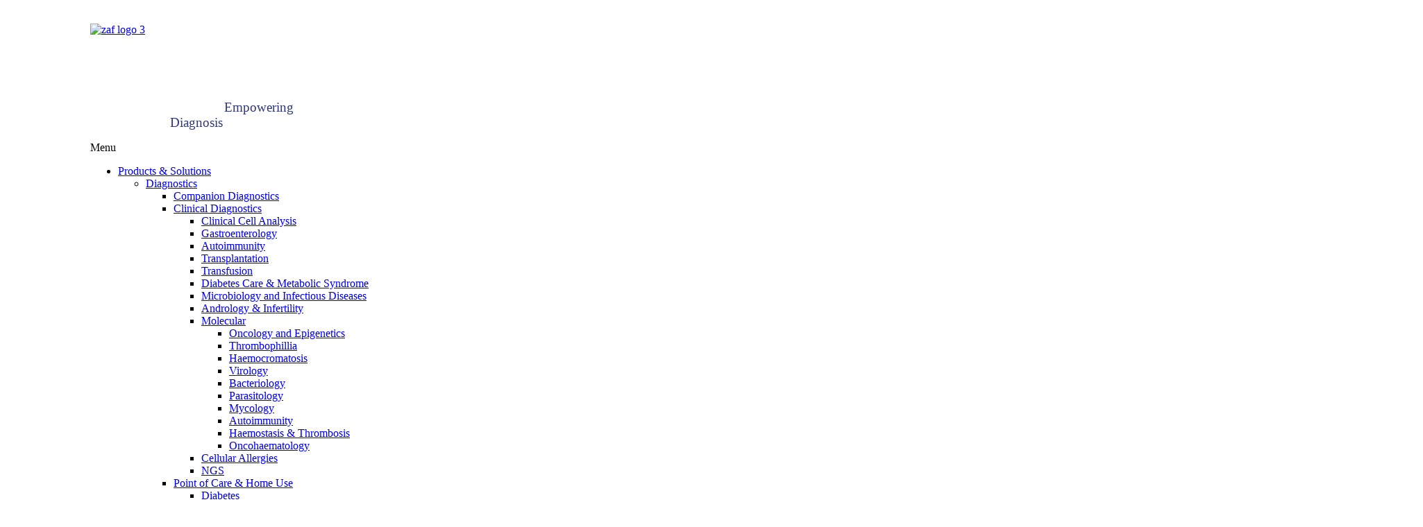

--- FILE ---
content_type: text/html; charset=utf-8
request_url: https://pzafiropoulos.gr/en/products/diagnostics/clinical-diagnostic/diabetes-care-metabolic-syndrome.html
body_size: 69817
content:
<!DOCTYPE html><!-- Avatar Framework 1.0.0 pro -->
<html prefix="og: http://ogp.me/ns#" lang="en-gb" dir="ltr" >
	<head>
		<base href="https://pzafiropoulos.gr/en/products/diagnostics/clinical-diagnostic/diabetes-care-metabolic-syndrome.html" />
	<meta http-equiv="content-type" content="text/html; charset=utf-8" />
	<meta name="author" content="dkritikos" />
	<meta name="generator" content="Joomla! - Open Source Content Management" />
	<title>Diabetes Care &amp; Metabolic Syndrome - P Zafiropoulos</title>
	<link href="https://pzafiropoulos.gr/images/sampledata/parks/animals/oop.jpg" rel="shortcut icon" type="image/vnd.microsoft.icon" />
	<link href="https://cdnjs.cloudflare.com/ajax/libs/simple-line-icons/2.4.1/css/simple-line-icons.min.css" rel="stylesheet" type="text/css" />
	<link href="/components/com_k2/css/k2.css?v=2.11.20230505" rel="stylesheet" type="text/css" />
	<link href="/plugins/content/pdf_embed/assets/css/style.css" rel="stylesheet" type="text/css" />
	<link href="/plugins/system/jce/css/content.css?aa754b1f19c7df490be4b958cf085e7c" rel="stylesheet" type="text/css" />
	<link href="/media/jui/css/bootstrap.min.css?dc06dd0fb5848599a08431b2c9cdf354" rel="stylesheet" type="text/css" />
	<link href="/media/jui/css/bootstrap-responsive.min.css?dc06dd0fb5848599a08431b2c9cdf354" rel="stylesheet" type="text/css" />
	<link href="/media/jui/css/bootstrap-extended.css?dc06dd0fb5848599a08431b2c9cdf354" rel="stylesheet" type="text/css" />
	<link href="https://pzafiropoulos.gr//media/com_acymailing/css/module_default.css?v=1529408851" rel="stylesheet" type="text/css" />
	<link href="https://pzafiropoulos.gr/modules/mod_bt_googlemaps/tmpl/css/style.css" rel="stylesheet" type="text/css" />
	<link href="/media/jui/css/chosen.css?dc06dd0fb5848599a08431b2c9cdf354" rel="stylesheet" type="text/css" />
	<link href="/media/com_finder/css/finder.css?dc06dd0fb5848599a08431b2c9cdf354" rel="stylesheet" type="text/css" />
	<link href="/modules/mod_st_content_showcase/exts/wall/layout.css" rel="stylesheet" type="text/css" />
	<link href="/modules/mod_st_content_showcase/exts/wall/styles/model.css" rel="stylesheet" type="text/css" />
	<link href="/modules/mod_st_content_showcase/exts/wall/styles/style-1.css" rel="stylesheet" type="text/css" />
	<script type="application/json" class="joomla-script-options new">{"csrf.token":"b16fcc0b4b3193c4784c99fd07262d5d","system.paths":{"root":"","base":""}}</script>
	<script src="/media/jui/js/jquery.min.js?dc06dd0fb5848599a08431b2c9cdf354" type="text/javascript"></script>
	<script src="/media/jui/js/jquery-noconflict.js?dc06dd0fb5848599a08431b2c9cdf354" type="text/javascript"></script>
	<script src="/media/jui/js/jquery-migrate.min.js?dc06dd0fb5848599a08431b2c9cdf354" type="text/javascript"></script>
	<script src="/media/k2/assets/js/k2.frontend.js?v=2.11.20230505&sitepath=/" type="text/javascript"></script>
	<script src="/media/system/js/caption.js?dc06dd0fb5848599a08431b2c9cdf354" type="text/javascript"></script>
	<script src="/media/jui/js/bootstrap.min.js?dc06dd0fb5848599a08431b2c9cdf354" type="text/javascript"></script>
	<script src="/media/system/js/mootools-core.js?dc06dd0fb5848599a08431b2c9cdf354" type="text/javascript"></script>
	<script src="/media/system/js/core.js?dc06dd0fb5848599a08431b2c9cdf354" type="text/javascript"></script>
	<script src="/media/system/js/mootools-more.js?dc06dd0fb5848599a08431b2c9cdf354" type="text/javascript"></script>
	<script src="https://pzafiropoulos.gr//media/com_acymailing/js/acymailing_module.js?v=5101" type="text/javascript" async="async"></script>
	<script src="//maps.google.com/maps/api/js?language=en-GB&key=AIzaSyDrpARPRsN8UGlj2xHSDkgkaFx-XoScyPw" type="text/javascript"></script>
	<script src="https://pzafiropoulos.gr/modules/mod_bt_googlemaps/tmpl/js/btbase64.min.js" type="text/javascript"></script>
	<script src="https://pzafiropoulos.gr/modules/mod_bt_googlemaps/tmpl/js/default.js" type="text/javascript"></script>
	<script src="/media/jui/js/chosen.jquery.min.js?dc06dd0fb5848599a08431b2c9cdf354" type="text/javascript"></script>
	<script src="/media/jui/js/jquery.autocomplete.min.js?dc06dd0fb5848599a08431b2c9cdf354" type="text/javascript"></script>
	<script src="/modules/mod_st_content_showcase/exts/wall/jquery.masonry.min.js" type="text/javascript"></script>
	<script type="text/javascript">
jQuery(window).on('load',  function() {
				new JCaption('img.caption');
			});	if(typeof acymailingModule == 'undefined'){
				var acymailingModule = Array();
			}
			
			acymailingModule['emailRegex'] = /^[a-z0-9!#$%&\'*+\/=?^_`{|}~-]+(?:\.[a-z0-9!#$%&\'*+\/=?^_`{|}~-]+)*\@([a-z0-9-]+\.)+[a-z0-9]{2,10}$/i;

			acymailingModule['NAMECAPTION'] = 'Name';
			acymailingModule['NAME_MISSING'] = 'Please enter your name';
			acymailingModule['EMAILCAPTION'] = 'Insert your email address';
			acymailingModule['VALID_EMAIL'] = 'Please enter a valid e-mail address';
			acymailingModule['ACCEPT_TERMS'] = 'Please check the Terms and Conditions';
			acymailingModule['CAPTCHA_MISSING'] = 'The captcha is invalid, please try again';
			acymailingModule['NO_LIST_SELECTED'] = 'Please select the lists you want to subscribe to';
		
	jQuery(function ($) {
		initChosen();
		$("body").on("subform-row-add", initChosen);

		function initChosen(event, container)
		{
			container = container || document;
			$(container).find(".advancedSelect").chosen({"disable_search_threshold":10,"search_contains":true,"allow_single_deselect":true,"placeholder_text_multiple":"Type or select some options","placeholder_text_single":"Select an option","no_results_text":"No results match"});
		}
	});
	jQuery(function($){ initTooltips(); $("body").on("subform-row-add", initTooltips); function initTooltips (event, container) { container = container || document;$(container).find(".hasTooltip").tooltip({"html": true,"container": "body"});} });
jQuery(document).ready(function() {
	var value, searchword = jQuery('#mod-finder-searchword280');

		// Get the current value.
		value = searchword.val();

		// If the current value equals the default value, clear it.
		searchword.on('focus', function ()
		{
			var el = jQuery(this);

			if (el.val() === 'Search ...')
			{
				el.val('');
			}
		});

		// If the current value is empty, set the previous value.
		searchword.on('blur', function ()
		{
			var el = jQuery(this);

			if (!el.val())
			{
				el.val(value);
			}
		});

		jQuery('#mod-finder-searchform280').on('submit', function (e)
		{
			e.stopPropagation();
			var advanced = jQuery('#mod-finder-advanced280');

			// Disable select boxes with no value selected.
			if (advanced.length)
			{
				advanced.find('select').each(function (index, el)
				{
					var el = jQuery(el);

					if (!el.val())
					{
						el.attr('disabled', 'disabled');
					}
				});
			}
		});
	var suggest = jQuery('#mod-finder-searchword280').autocomplete({
		serviceUrl: '/en/component/finder/?task=suggestions.suggest&amp;format=json&amp;tmpl=component',
		paramName: 'q',
		minChars: 1,
		maxHeight: 400,
		width: 300,
		zIndex: 9999,
		deferRequestBy: 500
	});});
	jQuery.noConflict();
	(function($){
		var wallParams = {"copyright":"0","moduleclass_sfx":"com_content","item_id":"","count":"20","extension":"wall","source":"article","title":"1","title_link":"1","introtext":"0","introtext_length":10000000000000000,"image":"0","image_link":"0","category":"0","auto_find_image":"0","article_catid":["24"],"article_featured":"0","article_ordering":"a.hits","k2_catid":["13"],"k2_itemsOrdering":"","k2_image_size":"S","folder_sync":"0","folder_category":["\/images\/product_solutions"],"folder_image":["\/images\/product_solutions\/Diagnostic.png","\/images\/product_solutions\/Reaserch-inovation2.png","\/images\/product_solutions\/Laboratory-esse.png","\/images\/product_solutions\/Science-Industry.png",""],"folder_ititle":["Diagnostics","Reaserch-Inovation","Laboratory Essentials","Science & Industry",""],"folder_ilink":[""],"folder_iintrotext":["","","","",""],"virtuemart_product_group":"featured","virtuemart_category":"","phocagallery_category":"","phocagallery_ordering":"3","joomgallery_category":"","joomgallery_ordering":"rand()","jgallery_catid":"","jgallery_ordering":"rand()","wall_grid_cols":"4","wall_grid_cols_320":"2","wall_grid_cols_480":"2","wall_grid_cols_767":"3","wall_item_width":"1","wall_category":"0","wall_style":"model.css","wall_modal":"0","accoridion_cols":"4","news_horizonal_cols":"6","news_horizonal_readmore":"","news_horizonal_pre_text":"","news_horizonal_image":"0","news_horizonal_date":"0","news_horizonal_modal":"0","flex_width":"100%","flex_animation":"slide","flex_direction":"horizontal","flex_animationLoop":"1","flex_smoothHeight":"0","flex_slideshow":"1","flex_slideshowSpeed":"7000","flex_animationSpeed":"600","flex_initDelay":"0","flex_pauseOnAction":"1","flex_pauseOnHover":"0","flex_useCSS":"1","flex_touch":"1","flex_controlNav":"1","flex_directionNav":"1","flex_preText":"Preview","flex_nextText":"Next","flex_keyboard":"1","flex_multipleKeyboard":"0","flex_mousewheel":"0","flex_pausePlay":"0","flex_pauseText":"","flex_playText":"","flex_itemWidth":"0","flex_minItems":"0","flex_maxItems":"0","flex_move":"0","flex_modal":"0","galleria_width":"100%","galleria_height":"450px","galleria_autoplay":"5000","galleria_easing":"galleria","galleria_fullscreenDoubleTap":"1","galleria_imageCrop":"false","galleria_imageMargin":"0","galleria_imagePan":"true","galleria_imagePanSmoothness":"8","galleria_imagePosition":"center","galleria_initialTransition":"slide","galleria_transition":"fade","galleria_trueFullscreen":"true","galleria_transitionSpeed":"400","galleria_pauseOnInteraction":"true","galleria_preload":"2","galleria_queue":"true","galleria_responsive":"true","galleria_show":"0","galleria_showCounter":"true","galleria_showInfo":"true","galleria_showImageNav":"true","galleria_swipe":"true","galleria_thumbnails":"true","galleria_thumbMargin":"0","galleria_thumbQuality":"true","slider_content_width":"100%","slider_content_height":"","slider_content_cols":4,"slider_content_readmore":"","slider_content_image":"0","slider_content_date":"0","layer_slider_width":"100%","layer_slider_height":"300px","layer_slider_cols":"1","layer_slider_effects":"breaking_news","layer_slider_layout":"_slide.php","layer_slider_html":"true","layer_slider_autoPlay":"true","layer_slider_autoPlayDelay":"3000","layer_slider_nav":"true","layer_slider_pagination":"true","module_tag":"div","bootstrap_size":"0","header_tag":"h3","header_class":"","style":"0"};
		setCols = function (contain, containerWidth, cols) 
		{
			var widthWindow = $(window).width();
			
			if (widthWindow <= 320) {
				cols = wallParams.wall_grid_cols_320;
			} else if (widthWindow <= 480) {
				cols = wallParams.wall_grid_cols_480;
			} else if (widthWindow <= 767) {
				cols = wallParams.wall_grid_cols_767;
			}
			
			if (widthWindow <= 320) {
				itemWidth = containerWidth/wallParams.wall_grid_cols_320;
			} else if (widthWindow <= 480) {
				itemWidth = containerWidth/wallParams.wall_grid_cols_480;
			} else if (widthWindow <= 767){
				itemWidth = containerWidth/wallParams.wall_grid_cols_767;
			} else {
				itemWidth = containerWidth/cols;
			}
			
			$(contain + ' .item').each(function(el)
			{
				if (wallParams.wall_item_width == 'random') 
				{
					//random Item Cosl 1->12
					wallParams.wall_item_width = Math.floor(Math.random() * (12 - 1 + 1)) + 1;
					// Item Cols can not bigger grid cols
					(wallParams.wall_item_width > cols) ? wallParams.wall_item_width = cols : '';
					$(this).css('width', itemWidth * wallParams.wall_item_width);
				} 
				else 
				{
					$(this).css('width', itemWidth * wallParams.wall_item_width);
				}	
			});
			return cols;	
		}
		
		$(document).ready(function(){
			var wrapper = $('#69810b8183f94');
			var contain = wrapper.find('.layout-wall');
			contain.imagesLoaded(function(){
				contain.masonry({
		        	itemSelector : '.item',
		        	isAnimated: true,
		        	isResizable: true,
					columnWidth: function( containerWidth ) {
						cols = setCols('#69810b8183f94', containerWidth, wallParams.wall_grid_cols);
						return containerWidth /cols;
	  				}
		        });	
				
				$(window).resize(function(){
					contain.masonry('reload');
					setTimeout(function(){
						contain.css({'overflow' : 'visible'});	
					}, 1000);
				});	
			});
			
			// category
			wrapper.find('.category-wall span.all').addClass('current');
			wrapper.find('.category-wall span').each(function()
			{
				$(this).click(function()
				{	
					var className = $(this).attr('class');
					if (className == 'all') {
						className = 'item';
					}
					
					contain.find(' > div:not([class*="' + className + '"])').removeClass('displayBlock').addClass('displayNone');
					contain.find(' > div[class*="' + className + '"]').removeClass('displayNone').addClass('displayBlock');
				
					contain.masonry({
			        	itemSelector : '.' + className,
			        	isAnimated: true,
			        	isResizable: true,
						columnWidth: function( containerWidth ) {
							cols = setCols('#69810b8183f94', containerWidth, wallParams.wall_grid_cols);
							return containerWidth /cols;
		  				}
			        });

					contain.masonry('reload');
					setTimeout(function(){
						contain.css({'overflow' : 'visible'});	
					}, 1000);
					wrapper.find('.category-wall span').removeClass('current');
					$(this).addClass('current');
				});
			});
		});	
	})(jQuery);

	jQuery.noConflict();
	(function($){
		var wallParams = {"copyright":"0","moduleclass_sfx":"st-birdsign-template","item_id":"","count":"1","extension":"wall","source":"folder","title":"0","title_link":"1","introtext":"0","introtext_length":100,"image":"1","image_link":"1","category":"0","auto_find_image":"0","article_catid":["21"],"article_featured":"0","article_ordering":"a.ordering","k2_itemsOrdering":"","k2_image_size":"M","folder_sync":"0","folder_category":["\/images\/POP_UP"],"folder_image":["\/images\/POP_UP\/POP_UP_COVID_2.png",""],"folder_ititle":["",""],"folder_ilink":["http:\/\/pzafiropoulos.gr\/en\/?option=com_content&view=article&id=291&Itemid=641",""],"folder_iintrotext":["",""],"virtuemart_product_group":"featured","virtuemart_category":"","phocagallery_category":"","phocagallery_ordering":"1","joomgallery_category":"","joomgallery_ordering":"rand()","jgallery_catid":"","jgallery_ordering":"rand()","wall_grid_cols":"1","wall_grid_cols_320":"1","wall_grid_cols_480":"1","wall_grid_cols_767":"1","wall_item_width":"1","wall_category":"0","wall_style":"style-1.css","wall_modal":"0","accoridion_cols":"3","news_horizonal_cols":"3","news_horizonal_readmore":"","news_horizonal_pre_text":"","news_horizonal_image":"1","news_horizonal_date":"1","news_horizonal_modal":"0","flex_width":"100%","flex_animation":"slide","flex_direction":"horizontal","flex_animationLoop":"1","flex_smoothHeight":"0","flex_slideshow":"1","flex_slideshowSpeed":"7000","flex_animationSpeed":"600","flex_initDelay":"0","flex_pauseOnAction":"1","flex_pauseOnHover":"0","flex_useCSS":"1","flex_touch":"1","flex_controlNav":"1","flex_directionNav":"1","flex_preText":"Preview","flex_nextText":"Next","flex_keyboard":"1","flex_multipleKeyboard":"0","flex_mousewheel":"0","flex_pausePlay":"0","flex_pauseText":"","flex_playText":"","flex_itemWidth":"0","flex_minItems":"0","flex_maxItems":"0","flex_move":"0","flex_modal":"0","galleria_width":"100%","galleria_height":"450px","galleria_autoplay":"5000","galleria_easing":"galleria","galleria_fullscreenDoubleTap":"1","galleria_imageCrop":"true","galleria_imageMargin":"0","galleria_imagePan":"true","galleria_imagePanSmoothness":"8","galleria_imagePosition":"center","galleria_initialTransition":"slide","galleria_transition":"fade","galleria_trueFullscreen":"true","galleria_transitionSpeed":"400","galleria_pauseOnInteraction":"true","galleria_preload":"2","galleria_queue":"true","galleria_responsive":"true","galleria_show":"0","galleria_showCounter":"true","galleria_showInfo":"true","galleria_showImageNav":"false","galleria_swipe":"true","galleria_thumbnails":"true","galleria_thumbMargin":"0","galleria_thumbQuality":"true","slider_content_width":"100%","slider_content_height":"","slider_content_cols":6,"slider_content_readmore":"","slider_content_image":"1","slider_content_date":"1","layer_slider_width":"120%","layer_slider_height":"100px","layer_slider_cols":"1","layer_slider_effects":"door","layer_slider_layout":"_slide.php","layer_slider_html":"true","layer_slider_autoPlay":"true","layer_slider_autoPlayDelay":"3000","layer_slider_nav":"false","layer_slider_pagination":"false","module_tag":"div","bootstrap_size":"0","header_tag":"h3","header_class":"","style":"0"};
		setCols = function (contain, containerWidth, cols) 
		{
			var widthWindow = $(window).width();
			
			if (widthWindow <= 320) {
				cols = wallParams.wall_grid_cols_320;
			} else if (widthWindow <= 480) {
				cols = wallParams.wall_grid_cols_480;
			} else if (widthWindow <= 767) {
				cols = wallParams.wall_grid_cols_767;
			}
			
			if (widthWindow <= 320) {
				itemWidth = containerWidth/wallParams.wall_grid_cols_320;
			} else if (widthWindow <= 480) {
				itemWidth = containerWidth/wallParams.wall_grid_cols_480;
			} else if (widthWindow <= 767){
				itemWidth = containerWidth/wallParams.wall_grid_cols_767;
			} else {
				itemWidth = containerWidth/cols;
			}
			
			$(contain + ' .item').each(function(el)
			{
				if (wallParams.wall_item_width == 'random') 
				{
					//random Item Cosl 1->12
					wallParams.wall_item_width = Math.floor(Math.random() * (12 - 1 + 1)) + 1;
					// Item Cols can not bigger grid cols
					(wallParams.wall_item_width > cols) ? wallParams.wall_item_width = cols : '';
					$(this).css('width', itemWidth * wallParams.wall_item_width);
				} 
				else 
				{
					$(this).css('width', itemWidth * wallParams.wall_item_width);
				}	
			});
			return cols;	
		}
		
		$(document).ready(function(){
			var wrapper = $('#69810b8184225');
			var contain = wrapper.find('.layout-wall');
			contain.imagesLoaded(function(){
				contain.masonry({
		        	itemSelector : '.item',
		        	isAnimated: true,
		        	isResizable: true,
					columnWidth: function( containerWidth ) {
						cols = setCols('#69810b8184225', containerWidth, wallParams.wall_grid_cols);
						return containerWidth /cols;
	  				}
		        });	
				
				$(window).resize(function(){
					contain.masonry('reload');
					setTimeout(function(){
						contain.css({'overflow' : 'visible'});	
					}, 1000);
				});	
			});
			
			// category
			wrapper.find('.category-wall span.all').addClass('current');
			wrapper.find('.category-wall span').each(function()
			{
				$(this).click(function()
				{	
					var className = $(this).attr('class');
					if (className == 'all') {
						className = 'item';
					}
					
					contain.find(' > div:not([class*="' + className + '"])').removeClass('displayBlock').addClass('displayNone');
					contain.find(' > div[class*="' + className + '"]').removeClass('displayNone').addClass('displayBlock');
				
					contain.masonry({
			        	itemSelector : '.' + className,
			        	isAnimated: true,
			        	isResizable: true,
						columnWidth: function( containerWidth ) {
							cols = setCols('#69810b8184225', containerWidth, wallParams.wall_grid_cols);
							return containerWidth /cols;
		  				}
			        });

					contain.masonry('reload');
					setTimeout(function(){
						contain.css({'overflow' : 'visible'});	
					}, 1000);
					wrapper.find('.category-wall span').removeClass('current');
					$(this).addClass('current');
				});
			});
		});	
	})(jQuery);

	</script>
<link rel="stylesheet" href="/templates/system/css/system.css" type="text/css"/>
<link rel="stylesheet" href="/templates/system/css/general.css" type="text/css"/>
<link rel="stylesheet" href="/templates/system/css/editor.css" type="text/css"/>
<link rel="stylesheet" href="/templates/st_birdsign/core/assets/css/layout.css" type="text/css"/>
<link rel="stylesheet" href="/templates/st_birdsign/core/assets/css/core_joomla.css" type="text/css"/>
<link rel="stylesheet" href="/templates/st_birdsign/core/assets/css/responsive.css" type="text/css"/>
<link rel="stylesheet" href="/templates/st_birdsign/css/template.css" type="text/css"/>
<link rel="stylesheet" href="/templates/st_birdsign/css/typography.css" type="text/css"/>
<link rel="stylesheet" href="/templates/st_birdsign/showcases/white-orange/css/style.css" type="text/css"/>
<script src="/templates/st_birdsign/js/avatar-template.js" type="text/javascript"></script>
<meta name="viewport" content="width=device-width, user-scalable=no, initial-scale=1.0, minimum-scale=1.0, maximum-scale=1.0">

			<script stype="text/javascript">
			jQuery.noConflict();
			(function($){
				$(document).ready(function() {
					var goToTop = $('#avatar-go-to-top');
					goToTop.hide();
					
					// fade in #back-top
					$(function () {
						$(window).scroll(function () {
							if ($(this).scrollTop() > 100) {
								goToTop.fadeIn();
							} else {
								goToTop.fadeOut();
							}
						});
				
						// scroll body to 0px on click
						goToTop.click(function () {
							$('body,html').animate({
								scrollTop: 0
							}, 800);
							return false;
						});
					});
				});
			})(jQuery)
			</script>
		
	 		<script type="text/javascript">
				jQuery.noConflict();
				(function($){
					$(document).ready(function()
					{
						avatarTemplate.url.base = "https://pzafiropoulos.gr/";
						avatarTemplate.template.name = "st_birdsign";
						avatarTemplate.template.params = {"google_analytics":"UA-57702416-2","copyright":"0","template_panel_setting":"0","active_responsive":"1","load_jquery":"1","template_showcase":"white-orange","template_background":"pattern2.png","doctype":"1","st_favicon":"images\/sampledata\/parks\/animals\/oop.jpg","show_main_body":"1","hide_menu_items":["159","101"],"show_message":"1","404_article":"","404_itemid":0,"template_width":"1020px","avatar_header_block":"block-default-width","avatar_header_inside_block":"block-max-width-100","avatar_tool_block":"block-default-width","avatar_body_top_block":"block-default-width","avatar_body_middle_block":"block-default-width","avatar_body_bottom_block":"block-default-width","avatar_footer_inside_block":"block-default-width","avatar_footer_block":"block-default-width","avatar_full_1_block":"block-default-width","avatar_full_2_block":"block-default-width","avatar_full_3_block":"block-default-width","avatar_full_4_block":"block-default-width","avatar_full_5_block":"block-default-width","avatar_full_6_block":"block-default-width","top_left":30,"top_right":5,"promo_top_left":40,"promo_top_right":33.3299999999999982946974341757595539093017578125,"promo_bottom_left":33.3299999999999982946974341757595539093017578125,"promo_bottom_right":33.3299999999999982946974341757595539093017578125,"left":30,"right":30,"inner_left":23,"inner_right":23,"footer_left":33.3299999999999982946974341757595539093017578125,"footer_right":33.3299999999999982946974341757595539093017578125,"go_to_top":"1","css3_effect":"1","css3_effect_scroll":".avatar-css3-effect-scroll; \r\n.st-slider-content;\r\n.block-content-style-1;\r\n.block-content-style-2"};
						avatarTemplate.image.initEffects();
						avatarTemplate.layout.init();
						avatarTemplate.settingPanel.init();
						avatarTemplate.menu.init();
						avatarTemplate.css3effect.init();
					});
				})(jQuery)
			</script>
	 	<style type="text/css">
body { background-image: pattern2.png;}
</style>		<style type="text/css">
			.avatar-wrapper{
				width: 1020px;
				margin: auto;
			}
			
			#avatar-pos-top-left {
				width: 30%;
			}
			#avatar-pos-top-middle {
				width: 65%;
			}
			#avatar-pos-top-right {
				width: 5%;
			}
			
			#avatar-pos-footer-left {
				width: 33.33%;
			}
			#avatar-pos-footer-middle {
				width: 33.34%;
			}
			#avatar-pos-footer-right {
				width: 33.33%;
			}
			
			#avatar-pos-promo-top-left {
				width: 40%;
			}
			#avatar-pos-promo-top-middle {
				width: 100%;
			}
			#avatar-pos-promo-top-right {
				width: 33.33%;
			}
			
			#avatar-pos-promo-bottom-left {
				width: 33.33%;
			}
			#avatar-pos-promo-bottom-middle {
				width: 100%;
			}
			#avatar-pos-promo-bottom-right {
				width: 33.33%;
			}
			
			#avatar-left {
				width: 30%;
			}
			#avatar-right {
				width: 30%;
			}
			#avatar-content {
				width: 100% ;
			}
			#avatar-pos-inner-left {
				width: 23%;
			}
			#avatar-pos-inner-right {
				width: 23%;
			}
			
			#avatar-main-content{
				width: 100%;
			}
					</style>
		
		<script type="text/javascript">
				  var _gaq = _gaq || [];
				  _gaq.push(["_setAccount", "UA-57702416-2"]);
				  _gaq.push(["_trackPageview"]);

				  (function() {
					var ga = document.createElement("script"); ga.type = "text/javascript"; ga.async = true;
					ga.src = ("https:" == document.location.protocol ? "https://ssl" : "http://www") + ".google-analytics.com/ga.js";
					var s = document.getElementsByTagName("script")[0]; s.parentNode.insertBefore(ga, s);
				  })();

				</script>	</head>
	<body id="avatar-template" class="avatar-responsive css3-effect  ">
		<a name="top" id="top"></a>
		<div class="clearfix">
							<a id="avatar-go-to-top" href="#top">
					<span></span>
				</a>
									
						
						
						
						
															
						
							<div id="avatar-header-inside-block">
					<div class="avatar-wrapper block-max-width-100">
											<div id="avatar-pos-top-left">
									<div class="avatar-module ">
					<div>
				

<div class="custom"  >
	<p>&nbsp;&nbsp; &nbsp; &nbsp;&nbsp;<a href="/en/"><img src="/images/zaf-logo-3.jpg" alt="zaf logo 3" width="503" height="94" style="display: block; margin-left: auto; margin-right: auto;" /></a></p>
<p style="text-align: center;"><span style="font-size: 14pt; color: #313772;">&nbsp;&nbsp;&nbsp;&nbsp;&nbsp;&nbsp;&nbsp;&nbsp;&nbsp;&nbsp;&nbsp;&nbsp;&nbsp;&nbsp;&nbsp;&nbsp;&nbsp;&nbsp;&nbsp;&nbsp;&nbsp;&nbsp;&nbsp;&nbsp;&nbsp;&nbsp;&nbsp;&nbsp;&nbsp;&nbsp;&nbsp;&nbsp;&nbsp;&nbsp;&nbsp; Empowering Diagnosis</span></p></div>
			</div>
		</div>
	
						</div>
										
											<div id="avatar-pos-top-middle">
									<div class="avatar-module _menu">
					<div>
				<div class="avatar-nav-responsive clearfix">
<span class="toggle">Menu</span>
<ul class="menu clearfix avatar-main-menu">
<li class="item-235 active deeper parent"><span class="pull"></span><a href="/en/products.html" >Products &amp; Solutions</a><ul><li class="item-240 active deeper parent"><span class="pull"></span><a href="/en/products/diagnostics.html" >Diagnostics</a><ul><li class="item-290"><a href="/en/products/diagnostics/companion-diagnostic.html" >Companion Diagnostics</a></li><li class="item-294 active deeper parent"><span class="pull"></span><a href="/en/products/diagnostics/clinical-diagnostic.html" >Clinical Diagnostics</a><ul><li class="item-358"><a href="/en/products/diagnostics/clinical-diagnostic/clinical-cell-analysis.html" >Clinical Cell Analysis</a></li><li class="item-297"><a href="/en/products/diagnostics/clinical-diagnostic/gastroenterology.html" >Gastroenterology</a></li><li class="item-318"><a href="/en/products/diagnostics/clinical-diagnostic/immunology.html" >Autoimmunity</a></li><li class="item-379"><a href="/en/products/diagnostics/clinical-diagnostic/transplantation.html" >Transplantation</a></li><li class="item-380"><a href="/en/products/diagnostics/clinical-diagnostic/transfusion.html" >Transfusion</a></li><li class="item-295 current active"><a href="/en/products/diagnostics/clinical-diagnostic/diabetes-care-metabolic-syndrome.html" >Diabetes Care &amp; Metabolic Syndrome</a></li><li class="item-334"><a href="/en/products/diagnostics/clinical-diagnostic/microbiology.html" >Microbiology and Infectious Diseases</a></li><li class="item-378"><a href="/en/products/diagnostics/clinical-diagnostic/infertility.html" >Andrology &amp; Infertility</a></li><li class="item-392 deeper parent"><span class="pull"></span><a href="/en/products/diagnostics/clinical-diagnostic/molecular.html" >Molecular</a><ul><li class="item-296"><a href="/en/products/diagnostics/clinical-diagnostic/molecular/oncology.html" >Oncology and Epigenetics </a></li><li class="item-422"><a href="/en/products/diagnostics/clinical-diagnostic/molecular/thrombophillia.html" >Thrombophillia</a></li><li class="item-423"><a href="/en/products/diagnostics/clinical-diagnostic/molecular/haemocromatosis.html" >Haemocromatosis</a></li><li class="item-424"><a href="/en/products/diagnostics/clinical-diagnostic/molecular/virology.html" >Virology</a></li><li class="item-425"><a href="/en/products/diagnostics/clinical-diagnostic/molecular/bacteriology.html" >Bacteriology</a></li><li class="item-426"><a href="/en/products/diagnostics/clinical-diagnostic/molecular/parasitology.html" >Parasitology</a></li><li class="item-427"><a href="/en/products/diagnostics/clinical-diagnostic/molecular/mycology.html" >Mycology</a></li><li class="item-428"><a href="/en/products/diagnostics/clinical-diagnostic/molecular/autoimmunity.html" >Autoimmunity</a></li><li class="item-430"><a href="/en/products/diagnostics/clinical-diagnostic/molecular/haemostasis-thrombosis.html" >Haemostasis &amp; Thrombosis</a></li><li class="item-429"><a href="/en/products/diagnostics/clinical-diagnostic/molecular/oncohaematology.html" >Oncohaematology</a></li></ul></li><li class="item-492"><a href="/en/products/diagnostics/clinical-diagnostic/cellular-allergies.html" >Cellular Allergies</a></li><li class="item-634"><a href="/en/products/diagnostics/clinical-diagnostic/ngenebio.html" >NGS</a></li></ul></li><li class="item-298 deeper parent"><span class="pull"></span><a href="/en/products/diagnostics/point-of-care-home-safety.html" >Point of Care &amp; Home Use</a><ul><li class="item-461"><a href="/en/products/diagnostics/point-of-care-home-safety/diabetes.html" >Diabetes</a></li><li class="item-462"><a href="/en/products/diagnostics/point-of-care-home-safety/inflammation.html" >inflammation</a></li></ul></li><li class="item-299 deeper parent"><span class="pull"></span><a href="/en/products/diagnostics/system-solution.html" >System Solutions</a><ul><li class="item-302"><a href="/en/products/diagnostics/system-solution/flow-cytometry.html" >Flow Cytometry</a></li><li class="item-301 deeper parent"><span class="pull"></span><a href="/en/products/diagnostics/system-solution/molecular-analysis.html" >Molecular Analysis</a><ul><li class="item-349 deeper parent"><span class="pull"></span><a href="/en/products/diagnostics/system-solution/molecular-analysis/master-diagnostica.html" >MASTER DIAGNOSTICA</a><ul><li class="item-350"><a href="/en/products/diagnostics/system-solution/molecular-analysis/master-diagnostica/hybrispot-24™.html" >HYBRISPOT 24™</a></li><li class="item-351"><a href="/en/products/diagnostics/system-solution/molecular-analysis/master-diagnostica/hybrispot-12™.html" >HYBRISPOT 12™</a></li></ul></li><li class="item-353"><a href="/en/products/diagnostics/system-solution/molecular-analysis/human-gmbh.html" >HUMAN GMBH</a></li><li class="item-458"><a href="/en/products/diagnostics/system-solution/molecular-analysis/lamp.html" >LAMP</a></li><li class="item-352"><a href="/en/products/diagnostics/system-solution/molecular-analysis/mr-spot™.html" >MR SPOT™</a></li></ul></li><li class="item-300"><a href="/en/products/diagnostics/system-solution/clinical-chemistry.html" >Clinical Chemistry</a></li><li class="item-354"><a href="/en/products/diagnostics/system-solution/elisa.html" >ELISA</a></li><li class="item-355"><a href="/en/products/diagnostics/system-solution/hplc.html" >HPLC</a></li><li class="item-442"><a href="/en/products/diagnostics/system-solution/immunohistochemistry.html" >Digital Pathology</a></li></ul></li></ul></li><li class="item-308 deeper parent"><span class="pull"></span><a href="/en/products/laboratory-essentials.html" >Laboratory Essentials</a><ul><li class="item-309 deeper parent"><span class="pull"></span><a href="/en/products/laboratory-essentials/blood-collection-devices/terumo-medical-products-2.html" >Blood Collection Devices</a><ul><li class="item-432"><a href="/en/products/laboratory-essentials/blood-collection-devices/terumo-medical-products-2.html" >TERUMO MEDICAL PRODUCTS.</a></li></ul></li><li class="item-243"><a href="/en/products/laboratory-essentials/liquid-handling.html" >Liquid Handling</a></li><li class="item-310"><a href="/en/products/laboratory-essentials/safety-systems.html" >Safety Systems</a></li><li class="item-311"><a href="/en/products/laboratory-essentials/benchtop-instruments.html" >Benchtop Instruments</a></li><li class="item-404 deeper parent"><span class="pull"></span><a href="/en/products/laboratory-essentials/real-time-pcr.html" >PCR Instruments</a><ul><li class="item-405"><a href="/en/products/laboratory-essentials/real-time-pcr/linegene-9600.html" >LineGene 9600</a></li><li class="item-406"><a href="/en/products/laboratory-essentials/real-time-pcr/linegene-9600-plus.html" >LineGene 9600 plus</a></li><li class="item-407"><a href="/en/products/laboratory-essentials/real-time-pcr/linegene-k.html" >LineGene K</a></li><li class="item-408"><a href="/en/products/laboratory-essentials/real-time-pcr/linegene-k-plus.html" >LineGene K plus</a></li><li class="item-409"><a href="/en/products/laboratory-essentials/real-time-pcr/gene-touch-pius.html" >Gene Touch PIus</a></li><li class="item-410"><a href="/en/products/laboratory-essentials/real-time-pcr/gene-touch.html" >Gene Touch</a></li><li class="item-411"><a href="/en/products/laboratory-essentials/real-time-pcr/genemax.html" >GeneMax</a></li><li class="item-412"><a href="/en/products/laboratory-essentials/real-time-pcr/geneq.html" >GeneQ.</a></li><li class="item-413"><a href="/en/products/laboratory-essentials/real-time-pcr/life-eco.html" >Life ECO</a></li><li class="item-414"><a href="/en/products/laboratory-essentials/real-time-pcr/life-touch.html" >Life Touch</a></li><li class="item-415"><a href="/en/products/laboratory-essentials/real-time-pcr/lifepro.html" >LifePro</a></li><li class="item-416"><a href="/en/products/laboratory-essentials/real-time-pcr/new-xp.html" >New xp</a></li></ul></li></ul></li><li class="item-312 deeper parent"><span class="pull"></span><a href="/en/products/science-industry.html" >Science &amp; Industry</a><ul><li class="item-359"><a href="/en/products/science-industry/enzo-bioprocess.html" >Small Molecule Chemistry &amp; Compound Libraries</a></li><li class="item-399"><a href="/en/products/science-industry/drug-delivery.html" >Drug Delivery</a></li><li class="item-385 deeper parent"><span class="pull"></span><a href="/en/products/science-industry/drug-development.html" >Drug Development</a><ul><li class="item-386"><a href="/en/products/science-industry/drug-development/tecomedical-group.html" >TECOmedical Group</a></li></ul></li><li class="item-401"><a href="/en/products/science-industry/fermantation.html" >Fermentation</a></li><li class="item-360"><a href="/en/products/science-industry/mass-flow-controller.html" >Mass Flow Control and Measurament</a></li><li class="item-356 deeper parent"><span class="pull"></span><a href="/en/products/science-industry/metalography-petrography.html" >Metallography &amp; Petrography</a><ul><li class="item-548"><a href="/en/products/science-industry/metalography-petrography/buehler-instrument.html" >Buehler instrument</a></li></ul></li><li class="item-361"><a href="/en/products/science-industry/special-cutting-devices.html" >Special Cutting Devices</a></li><li class="item-464"><a href="/en/products/science-industry/click-chemistry.html" >CLICK Chemistry</a></li><li class="item-465"><a href="/en/products/science-industry/lexsy-expression.html" >LEXSY Expression</a></li><li class="item-466"><a href="/en/products/science-industry/crystallography-cryo-em.html" >Crystallography &amp; Cryo-EM</a></li><li class="item-467"><a href="/en/products/science-industry/screen-well®-cancer-library.html" >SCREEN-WELL® Cancer Library</a></li><li class="item-468"><a href="/en/products/science-industry/vaccine-therapeutics.html" >Vaccine Therapeutics</a></li><li class="item-469"><a href="/en/products/science-industry/biomarker-detection-immunoassay-development.html" >Biomarker Detection &amp; Immunoassay Development</a></li><li class="item-470"><a href="/en/products/science-industry/array-cgh.html" >Array CGH</a></li><li class="item-472"><a href="/en/products/science-industry/sushi.html" >SUSHI</a></li><li class="item-473"><a href="/en/products/science-industry/phenotyping-screenin.html" >Phenotypic Screening</a></li><li class="item-474"><a href="/en/products/science-industry/legendplex™.html" >LEGENDplex™</a></li><li class="item-480"><a href="/en/products/science-industry/biosafety.html" >Biosafety</a></li><li class="item-481"><a href="/en/products/science-industry/ecotoxicology.html" >Ecotoxicology</a></li><li class="item-482"><a href="/en/products/science-industry/chronobiology.html" >Chronobiology</a></li><li class="item-483"><a href="/en/products/science-industry/cell-separation.html" >Cell Separation</a></li></ul></li><li class="item-475 deeper parent"><span class="pull"></span><a href="/en/products/data-analysis-management.html" >Data Analysis &amp; Management</a><ul><li class="item-478"><a href="/en/products/data-analysis-management/vitropath.html" >Vitropath</a></li><li class="item-494"><a href="/en/products/data-analysis-management/infinicyt.html" >Infinicyt</a></li></ul></li></ul></li><li class="item-315 deeper parent"><span class="pull"></span><a href="/en/patient-care.html" >Patient Care</a><ul><li class="item-317 deeper parent"><span class="pull"></span><a href="/en/patient-care/infusion-pump-terumo.html" >TERUMO MEDICAL PRODUCTS</a><ul><li class="item-336"><a href="/en/patient-care/infusion-pump-terumo/advanced-infusion-systems.html" >Advanced Infusion Systems</a></li><li class="item-337"><a href="/en/patient-care/infusion-pump-terumo/i-v-access.html" >I.V. Access</a></li><li class="item-338"><a href="/en/patient-care/infusion-pump-terumo/injection.html" >Injection</a></li></ul></li><li class="item-393"><a href="/en/patient-care/ibdoc®.html" >BÜHLMANN LABORATORIES IBDoc®</a></li><li class="item-576"><a href="/en/patient-care/prevo-check.html" >ABVIRIS Prevo-Check®</a></li><li class="item-593"><a href="/en/patient-care/imupro-right-food-better-health.html" >ImuPro | Right Food Better Health</a></li></ul></li><li class="item-241 deeper parent"><span class="pull"></span><a href="/en/research-inovation.html" >Research &amp; Innovation</a><ul><li class="item-725"><a href="/en/research-inovation/cytonet.html" >CYTONET</a></li><li class="item-732"><a href="/en/research-inovation/3dglucomofsens.html" >3DGLUCOMOFSENS</a></li><li class="item-733"><a href="/en/research-inovation/mdstarget.html" >MDS-Target</a></li><li class="item-735"><a href="/en/research-inovation/junblood.html" >JUNBlood</a></li><li class="item-736"><a href="/en/research-inovation/3dglucomofsens-5.html" >INTRAOPERATIVE FLOWCYTOMETRY</a></li><li class="item-748"><a href="http://www.bridgingproject.eu/" target="_blank" rel="noopener noreferrer">BRIDGING</a></li></ul></li><li class="item-239 deeper parent"><span class="pull"></span><a href="/en/communication.html" >About Us</a><ul><li class="item-313 deeper parent"><span class="pull"></span><a href="/en/communication/quality-assurance.html" >Quality Statement</a><ul><li class="item-118"><a href="/en/communication/quality-assurance/contact.html" >Contact us</a></li><li class="item-159"><a href="/en/" >Home</a></li></ul></li><li class="item-314"><a href="/en/communication/communication-options.html" >Communication Options</a></li><li class="item-477"><a href="/en/communication/career-options.html" >Career Opportunities</a></li><li class="item-433"><a href="/en/communication/tags-faqs.html" >TAGS &amp; FAQS</a></li><li class="item-594"><a href="/en/communication/recent-upcoming-events.html" >Recent &amp; Upcoming Events</a></li><li class="item-595 deeper parent"><span class="pull"></span><a href="/en/communication/science-knowledge-center.html" >Science &amp; Knowledge Center</a><ul><li class="item-596"><a href="/en/communication/science-knowledge-center/webinars.html" >Webinars</a></li></ul></li></ul></li></ul></div>
			</div>
		</div>
	
						</div>
										
										<div class="clearbreak"></div>
					</div>
				</div>
						
							<div id="avatar-tool-block">
					<div class="avatar-wrapper block-default-width">
								<div class="avatar-module st-birdsign-template">
					<div>
				<div class="st-content-showcase-wall style-1"  id="69810b8184225">
	<div class="layout-wall">
	
			<div class="item popaup">
			<div class="inner">
														<a   href="https://pzafiropoulos.gr//images/POP_UP/POP_UP_COVID_2.png" title="">
										<div class="media">
						<a href="http://pzafiropoulos.gr/en/?option=com_content&view=article&id=291&Itemid=641">
						<img src="https://pzafiropoulos.gr//images/POP_UP/POP_UP_COVID_2.png"  alt=""/>
						</a>
					</div>
										</a>
						
								
				<div class="info image">
					
										
											<div class="category">
													</div>
										
						
				</div>
			</div>
		</div>
		</div>
</div>
<!--
<div class="copyright" style="margin: 5px; clear:both; text-align: center;">
	Beautiful-Templates.com
	<a href="http://www.beautiful-templates.com">Joomla Extensions</a>
	-
	<a href="http://www.beautiful-templates.com">Joomla Templates</a>
</div>
-->
			</div>
		</div>
	
					</div>
				</div>
													<div id="avatar-body-top-block">
					<div class="avatar-wrapper block-default-width">
										
											<div id="avatar-pos-content-top">
									<div class="avatar-module ">
					<div>
				
<div class="breadcrumbs">
	<a href="/en/" class="pathway">Home</a> <img src="/media/system/images/arrow.png" alt="" /> <a href="/en/products.html" class="pathway">Products &amp; Solutions</a> <img src="/media/system/images/arrow.png" alt="" /> <a href="/en/products/diagnostics.html" class="pathway">Diagnostics</a> <img src="/media/system/images/arrow.png" alt="" /> <a href="/en/products/diagnostics/clinical-diagnostic.html" class="pathway">Clinical Diagnostics</a> <img src="/media/system/images/arrow.png" alt="" /> <span>Diabetes Care &amp; Metabolic Syndrome</span></div>
			</div>
		</div>
	
						</div>
										
										
										</div>
				</div>
					
							<div id="avatar-full-2-block">
					<div class="avatar-wrapper block-default-width">
								<div class="avatar-module ">
					<div>
				

<div class="custom"  >
	<div class="block-content-style-1">
<h2>&nbsp;</h2>
<h1 class="csc-firstHeader">Diabetes &amp; Obesity</h1>
<div class="description">
<div style="left: 70.8662px; top: 212.477px; font-size: 15px; font-family: sans-serif;">Metabolic syndrome is a combination of risk factors — abdominal obesity, hypertension, high blood sugar levels, insulinresistance (IR), abnormal cholesterol levels, hyperlipidemia and inflammatory states — that increase the risk of heartdisease, stroke, diabetes type 2, fatty liver disease and PCOS (in young women). Having any of these conditions increase the risk of serious disease. If more than one of these conditions occur in combination, the risk is even greater.</div>
<br />
<p style="margin-right: 15pt; line-height: normal; vertical-align: bottom;"><span style="font-size: 11pt;"></span></p>
</div>
</div></div>
			</div>
		</div>
	
					</div>
				</div>
									
			<div id="avatar-body-middle-block" class=" ">
				<div class="avatar-wrapper block-default-width">
								
				<div id="avatar-content">
										
					<div id="avatar-main-content">
						<div id="avatar-main-content-inner">
												
													<div id="avatar-pos-message">
								<div id="system-message-container">
	</div>

							</div>	
												
												
												
												
												
																				<div id="avatar-pos-main-body">
								<div class="item-page">
			
	
	
			
				
	
	<!-- Content -->
		
		
	
				
				
	 
	
		
		
				
	 
	<div class="clearbreak"></div>
</div>

							</div>
								
												
												
											
											
												</div>
					</div>
					
										<div class="clearbreak"></div>
				</div>
								<div class="clearbreak"></div>
				</div>
			</div>
							<div id="avatar-full-3-block">
					<div class="avatar-wrapper block-default-width">
								<div class="avatar-module com_content">
					<div>
				<div class="st-content-showcase-wall model"  id="69810b8183f94">
	<div class="layout-wall">
	
			<div class="item diabetesacareaaametabolicasyndrome">
			<div class="inner">
								
				<div class="info ">
					
											<h3 class="title">
												<a href="https://pzafiropoulos.gr/index.php?option=com_content&view=article&id=129">
								FGF-21 Intact</a>
												</h3>
										
											<div class="category">
													</div>
										
						
				</div>
			</div>
		</div>
			<div class="item diabetesacareaaametabolicasyndrome">
			<div class="inner">
								
				<div class="info ">
					
											<h3 class="title">
												<a href="https://pzafiropoulos.gr/index.php?option=com_content&view=article&id=125">
								Adiponectin high sensitive</a>
												</h3>
										
											<div class="category">
													</div>
										
						
				</div>
			</div>
		</div>
			<div class="item diabetesacareaaametabolicasyndrome">
			<div class="inner">
								
				<div class="info ">
					
											<h3 class="title">
												<a href="https://pzafiropoulos.gr/index.php?option=com_content&view=article&id=127">
								Adiponectin Rat</a>
												</h3>
										
											<div class="category">
													</div>
										
						
				</div>
			</div>
		</div>
			<div class="item diabetesacareaaametabolicasyndrome">
			<div class="inner">
								
				<div class="info ">
					
											<h3 class="title">
												<a href="https://pzafiropoulos.gr/index.php?option=com_content&view=article&id=134">
								Resistin</a>
												</h3>
										
											<div class="category">
													</div>
										
						
				</div>
			</div>
		</div>
			<div class="item diabetesacareaaametabolicasyndrome">
			<div class="inner">
								
				<div class="info ">
					
											<h3 class="title">
												<a href="https://pzafiropoulos.gr/index.php?option=com_content&view=article&id=132">
								Leptin, human</a>
												</h3>
										
											<div class="category">
													</div>
										
						
				</div>
			</div>
		</div>
			<div class="item diabetesacareaaametabolicasyndrome">
			<div class="inner">
								
				<div class="info ">
					
											<h3 class="title">
												<a href="https://pzafiropoulos.gr/index.php?option=com_content&view=article&id=130">
								GLP-1 (7-36) Active Human</a>
												</h3>
										
											<div class="category">
													</div>
										
						
				</div>
			</div>
		</div>
			<div class="item diabetesacareaaametabolicasyndrome">
			<div class="inner">
								
				<div class="info ">
					
											<h3 class="title">
												<a href="https://pzafiropoulos.gr/index.php?option=com_content&view=article&id=131">
								GLP-1, Total</a>
												</h3>
										
											<div class="category">
													</div>
										
						
				</div>
			</div>
		</div>
			<div class="item diabetesacareaaametabolicasyndrome">
			<div class="inner">
								
				<div class="info ">
					
											<h3 class="title">
												<a href="https://pzafiropoulos.gr/index.php?option=com_content&view=article&id=126">
								Adiponectin Mouse</a>
												</h3>
										
											<div class="category">
													</div>
										
						
				</div>
			</div>
		</div>
			<div class="item diabetesacareaaametabolicasyndrome">
			<div class="inner">
								
				<div class="info ">
					
											<h3 class="title">
												<a href="https://pzafiropoulos.gr/index.php?option=com_content&view=article&id=124">
								Intact Proinsulin</a>
												</h3>
										
											<div class="category">
													</div>
										
						
				</div>
			</div>
		</div>
			<div class="item diabetesacareaaametabolicasyndrome">
			<div class="inner">
								
				<div class="info ">
					
											<h3 class="title">
												<a href="https://pzafiropoulos.gr/index.php?option=com_content&view=article&id=133">
								Leptin, Mouse/Rat</a>
												</h3>
										
											<div class="category">
													</div>
										
						
				</div>
			</div>
		</div>
			<div class="item diabetesacareaaametabolicasyndrome">
			<div class="inner">
								
				<div class="info ">
					
											<h3 class="title">
												<a href="https://pzafiropoulos.gr/index.php?option=com_content&view=article&id=128">
								Chemerin</a>
												</h3>
										
											<div class="category">
													</div>
										
						
				</div>
			</div>
		</div>
		</div>
</div>
<!--
<div class="copyright" style="margin: 5px; clear:both; text-align: center;">
	Beautiful-Templates.com
	<a href="http://www.beautiful-templates.com">Joomla Extensions</a>
	-
	<a href="http://www.beautiful-templates.com">Joomla Templates</a>
</div>
-->
			</div>
		</div>
	
					</div>
				</div>
																<div id="avatar-full-5-block">
					<div class="avatar-wrapper block-default-width">
								<div class="moduletable">

		
			
<ul class="menu clearfix avatar-slide-menu-right">
<li class="item-358 active"><a href="/en/products/diagnostics/clinical-diagnostic/clinical-cell-analysis.html" >Clinical Cell Analysis</a></li><li class="item-297"><a href="/en/products/diagnostics/clinical-diagnostic/gastroenterology.html" >Gastroenterology</a></li><li class="item-318"><a href="/en/products/diagnostics/clinical-diagnostic/immunology.html" >Autoimmunity</a></li><li class="item-379"><a href="/en/products/diagnostics/clinical-diagnostic/transplantation.html" >Transplantation</a></li><li class="item-380"><a href="/en/products/diagnostics/clinical-diagnostic/transfusion.html" >Transfusion</a></li><li class="item-295 current"><a href="/en/products/diagnostics/clinical-diagnostic/diabetes-care-metabolic-syndrome.html" >Diabetes Care &amp; Metabolic Syndrome</a></li><li class="item-334"><a href="/en/products/diagnostics/clinical-diagnostic/microbiology.html" >Microbiology and Infectious Diseases</a></li><li class="item-378"><a href="/en/products/diagnostics/clinical-diagnostic/infertility.html" >Andrology &amp; Infertility</a></li><li class="item-392 parent"><a href="/en/products/diagnostics/clinical-diagnostic/molecular.html" >Molecular</a></li><li class="item-492"><a href="/en/products/diagnostics/clinical-diagnostic/cellular-allergies.html" >Cellular Allergies</a></li><li class="item-634"><a href="/en/products/diagnostics/clinical-diagnostic/ngenebio.html" >NGS</a></li></ul><div style="clear:both;"></div>

		</div>

	
					</div>
				</div>
										<div id="avatar-full-6-block">
					<div class="avatar-wrapper block-default-width">
								<div class="moduletable">

		
			
<ul class="menu clearfix avatar-main-menu">
<li class="item-240 active parent"><a href="/en/products/diagnostics.html" >Diagnostics</a></li><li class="item-308 parent"><a href="/en/products/laboratory-essentials.html" >Laboratory Essentials</a></li><li class="item-312 parent"><a href="/en/products/science-industry.html" >Science &amp; Industry</a></li><li class="item-475 parent"><a href="/en/products/data-analysis-management.html" >Data Analysis &amp; Management</a></li></ul><div style="clear:both;"></div>

		</div>

	
					</div>
				</div>
										<div id="avatar-footer-inside-block">
					<div class="avatar-wrapper block-default-width">
											<div id="avatar-pos-footer-left">
									<div class="avatar-module ">
					<h3 class="avatar-module-heading"><span>About Us</span></h3>
					<div>
				

<div class="custom"  >
	<h3 class="pa">P. Zafiropoulos S.A. is a privately owned biotechnology company dedicated in Advancing Life Sciences and Innovating Healthcare.</h3></div>
			</div>
		</div>
			<div class="avatar-module contact-details">
					<h3 class="avatar-module-heading"><span>Facilities</span></h3>
					<div>
				

<div class="custom"  >
	<h4><span><span>Central Greece Offices - Athens<br /></span></span></h4>
<p><span><span>Address: Koumoundourou 10 - 'Alimos, </span></span></p>
<p><span><span>GR-174 56 Athens </span></span><br /><span><span>Phone: +30 210 9967510-5 </span></span><br /><span><span>Fax: +30 210 9961690 </span></span><br /><span><span>E-Mail:&nbsp; </span></span><span id="cloak86f9fef1f264aee982a2654fcc336725"><a href="mailto:accounting@pzafiropoulos.gr"><span><span></span></span></a><span id="cloak9812de4e6ca6209f25ac6add8da04c9b">This email address is being protected from spambots. You need JavaScript enabled to view it.</span><script type='text/javascript'>
				document.getElementById('cloak9812de4e6ca6209f25ac6add8da04c9b').innerHTML = '';
				var prefix = '&#109;a' + 'i&#108;' + '&#116;o';
				var path = 'hr' + 'ef' + '=';
				var addy9812de4e6ca6209f25ac6add8da04c9b = 's&#97;l&#101;s' + '&#64;';
				addy9812de4e6ca6209f25ac6add8da04c9b = addy9812de4e6ca6209f25ac6add8da04c9b + 'pz&#97;f&#105;r&#111;p&#111;&#117;l&#111;s' + '&#46;' + 'gr';
				var addy_text9812de4e6ca6209f25ac6add8da04c9b = 's&#97;l&#101;s' + '&#64;' + 'pz&#97;f&#105;r&#111;p&#111;&#117;l&#111;s' + '&#46;' + 'gr';document.getElementById('cloak9812de4e6ca6209f25ac6add8da04c9b').innerHTML += '<a ' + path + '\'' + prefix + ':' + addy9812de4e6ca6209f25ac6add8da04c9b + '\'>'+addy_text9812de4e6ca6209f25ac6add8da04c9b+'<\/a>';
		</script></span></p>
<p>E-Mail:&nbsp; <span id="cloak86f9fef1f264aee982a2654fcc336725"><span id="cloakf4365310604e7dbaf1a5834ad66b5227">This email address is being protected from spambots. You need JavaScript enabled to view it.</span><script type='text/javascript'>
				document.getElementById('cloakf4365310604e7dbaf1a5834ad66b5227').innerHTML = '';
				var prefix = '&#109;a' + 'i&#108;' + '&#116;o';
				var path = 'hr' + 'ef' + '=';
				var addyf4365310604e7dbaf1a5834ad66b5227 = 'c&#117;st&#111;m&#101;rs&#117;pp&#111;rt' + '&#64;';
				addyf4365310604e7dbaf1a5834ad66b5227 = addyf4365310604e7dbaf1a5834ad66b5227 + 'pz&#97;f&#105;r&#111;p&#111;&#117;l&#111;s' + '&#46;' + 'gr';
				var addy_textf4365310604e7dbaf1a5834ad66b5227 = 'c&#117;st&#111;m&#101;rs&#117;pp&#111;rt' + '&#64;' + 'pz&#97;f&#105;r&#111;p&#111;&#117;l&#111;s' + '&#46;' + 'gr';document.getElementById('cloakf4365310604e7dbaf1a5834ad66b5227').innerHTML += '<a ' + path + '\'' + prefix + ':' + addyf4365310604e7dbaf1a5834ad66b5227 + '\'>'+addy_textf4365310604e7dbaf1a5834ad66b5227+'<\/a>';
		</script></span></p>
<p>E-Mail:&nbsp;&nbsp;<span id="cloak86f9fef1f264aee982a2654fcc336725"><a href="mailto:accounting@pzafiropoulos.gr"></a><a href="mailto:sales@pzafiropoulos.gr">a</a><span id="cloakb184d91acd36fccbec008514e6a36fbf">This email address is being protected from spambots. You need JavaScript enabled to view it.</span><script type='text/javascript'>
				document.getElementById('cloakb184d91acd36fccbec008514e6a36fbf').innerHTML = '';
				var prefix = '&#109;a' + 'i&#108;' + '&#116;o';
				var path = 'hr' + 'ef' + '=';
				var addyb184d91acd36fccbec008514e6a36fbf = 'c&#117;st&#111;m&#101;rs&#117;pp&#111;rt' + '&#64;';
				addyb184d91acd36fccbec008514e6a36fbf = addyb184d91acd36fccbec008514e6a36fbf + 'pz&#97;f&#105;r&#111;p&#111;&#117;l&#111;s' + '&#46;' + 'gr';
				var addy_textb184d91acd36fccbec008514e6a36fbf = 'cc&#111;&#117;nt&#105;ng' + '&#64;' + 'pz&#97;f&#105;r&#111;p&#111;&#117;l&#111;s' + '&#46;' + 'gr';document.getElementById('cloakb184d91acd36fccbec008514e6a36fbf').innerHTML += '<a ' + path + '\'' + prefix + ':' + addyb184d91acd36fccbec008514e6a36fbf + '\'>'+addy_textb184d91acd36fccbec008514e6a36fbf+'<\/a>';
		</script></span></p>
<h4><span><span>Northern Greece Branch Offices - Thessaloniki<br /></span></span></h4>
<p><span><span>Address: 7th Km. </span><span>Av. Thessaloniki-Moudania - Thermi, </span></span></p>
<p><span><span>GR 542 10 Thessaloniki </span></span><br /><span><span>Telephone: +30 2310 472441/472950 </span></span><br /><span><span>Fax: +30 2310 472899 </span></span><br /><span><span>E-Mail:&nbsp; </span></span><span id="cloaka84b1a63b043d6b70dcb9104ff2af38b"><a href="mailto:pzthes@pzafiropoulos.gr"><span><span></span></span></a><a><span id="cloakf5a756da6ab5205bb0936b87d52db427">This email address is being protected from spambots. You need JavaScript enabled to view it.</span><script type='text/javascript'>
				document.getElementById('cloakf5a756da6ab5205bb0936b87d52db427').innerHTML = '';
				var prefix = '&#109;a' + 'i&#108;' + '&#116;o';
				var path = 'hr' + 'ef' + '=';
				var addyf5a756da6ab5205bb0936b87d52db427 = 'pzth&#101;s' + '&#64;';
				addyf5a756da6ab5205bb0936b87d52db427 = addyf5a756da6ab5205bb0936b87d52db427 + 'pz&#97;f&#105;r&#111;p&#111;&#117;l&#111;s' + '&#46;' + 'gr';
				var addy_textf5a756da6ab5205bb0936b87d52db427 = 'pzth&#101;s' + '&#64;' + 'pz&#97;f&#105;r&#111;p&#111;&#117;l&#111;s' + '&#46;' + 'gr';document.getElementById('cloakf5a756da6ab5205bb0936b87d52db427').innerHTML += '<a ' + path + '\'' + prefix + ':' + addyf5a756da6ab5205bb0936b87d52db427 + '\'>'+addy_textf5a756da6ab5205bb0936b87d52db427+'<\/a>';
		</script></a></span></p>
<h4>Group Headquarters &amp; Production Site - Koropi</h4>
<p>Address: 21st klm. Av. Lavrion - Karelas, Koropi</p>
<p>GR 194 00 Attica Greece<br />Phone: +30 211 1021600 <br />Fax +30 210 6644886 <br />E-Mail: <span id="cloakbf5d2797207661099956863508e91269"><span id="cloak0ce9db788dfc947a107384fcbe89aa9f">This email address is being protected from spambots. You need JavaScript enabled to view it.</span><script type='text/javascript'>
				document.getElementById('cloak0ce9db788dfc947a107384fcbe89aa9f').innerHTML = '';
				var prefix = '&#109;a' + 'i&#108;' + '&#116;o';
				var path = 'hr' + 'ef' + '=';
				var addy0ce9db788dfc947a107384fcbe89aa9f = 'pzbc' + '&#64;';
				addy0ce9db788dfc947a107384fcbe89aa9f = addy0ce9db788dfc947a107384fcbe89aa9f + 'pz&#97;f&#105;r&#111;p&#111;&#117;l&#111;s' + '&#46;' + 'gr';
				var addy_text0ce9db788dfc947a107384fcbe89aa9f = 'pzbc' + '&#64;' + 'pz&#97;f&#105;r&#111;p&#111;&#117;l&#111;s' + '&#46;' + 'gr';document.getElementById('cloak0ce9db788dfc947a107384fcbe89aa9f').innerHTML += '<a ' + path + '\'' + prefix + ':' + addy0ce9db788dfc947a107384fcbe89aa9f + '\'>'+addy_text0ce9db788dfc947a107384fcbe89aa9f+'<\/a>';
		</script></span></p>
<p>E-Mail: <span id="cloakbf5d2797207661099956863508e91269"><span id="cloak2ba7c383c4a4d2146592e0b1ee0f8ac5">This email address is being protected from spambots. You need JavaScript enabled to view it.</span><script type='text/javascript'>
				document.getElementById('cloak2ba7c383c4a4d2146592e0b1ee0f8ac5').innerHTML = '';
				var prefix = '&#109;a' + 'i&#108;' + '&#116;o';
				var path = 'hr' + 'ef' + '=';
				var addy2ba7c383c4a4d2146592e0b1ee0f8ac5 = 'pzbc' + '&#64;';
				addy2ba7c383c4a4d2146592e0b1ee0f8ac5 = addy2ba7c383c4a4d2146592e0b1ee0f8ac5 + 'pz&#97;f&#105;r&#111;p&#111;&#117;l&#111;s' + '&#46;' + 'gr';
				var addy_text2ba7c383c4a4d2146592e0b1ee0f8ac5 = 'r&#101;g&#117;l&#97;t&#111;ry' + '&#64;' + 'pz&#97;f&#105;r&#111;p&#111;&#117;l&#111;s' + '&#46;' + 'gr';document.getElementById('cloak2ba7c383c4a4d2146592e0b1ee0f8ac5').innerHTML += '<a ' + path + '\'' + prefix + ':' + addy2ba7c383c4a4d2146592e0b1ee0f8ac5 + '\'>'+addy_text2ba7c383c4a4d2146592e0b1ee0f8ac5+'<\/a>';
		</script></span></p></div>
			</div>
		</div>
	
						</div>
										
											<div id="avatar-pos-footer-middle">
									<div class="avatar-module ">
					<h3 class="avatar-module-heading"><span>Search</span></h3>
					<div>
				
<div class="finder">
	<form id="mod-finder-searchform280" action="/en/component/finder/search.html" method="get" class="form-search" role="search">
		<label for="mod-finder-searchword280" class="element-invisible finder">Search</label><input type="text" name="q" id="mod-finder-searchword280" class="search-query input-medium" size="25" value="" placeholder="Search ..."/>
						<input type="hidden" name="Itemid" value="295" />	</form>
</div>
			</div>
		</div>
			<div class="avatar-module contact-details">
					<h3 class="avatar-module-heading"><span>Useful Links</span></h3>
					<div>
				

<div class="custom"  >
	<h4 style="text-align: justify;">Member of the Hellenic BioCluster<strong style="font-size: 1em;">  </strong></h4>
<p><img src="/images/Useful_Links/HBIO2024.png" alt="" width="701" height="109" />  </p>
<!--
<p><a href="http://www.bridgingproject.eu/" target="_blank" rel="noopener noreferrer"><img src="/images/Useful_Links/logo2.png" alt="logo2" width="301" height="154" /></a></p>
<p>BRucellosis IDendification in Greece aNd Germany</p> 
-->
<p> </p>
<h3 class="avatar-module-heading"><strong><span style="font-size: small;"><a href="/en/communication/recent-upcoming-events.html">Recent &amp; Upcoming Events</a></span></strong></h3>
<h4 style="text-align: justify;"> </h4>
<p> </p>
<h3 class="avatar-module-heading">TAGS &amp; FAQS</h3>
<p> </p>
<p><a href="/en/news.html">......</a></p></div>
			</div>
		</div>
			<div class="avatar-module ">
					<div>
				

<div class="custom"  >
	<div class="st-social-link"><a href="https://www.facebook.com/P-Zafiropoulos-SA-Diagnostica-990995604344110/" class="facebook" title="facebook"><span>&nbsp;</span></a> <a href="#" class="twitter" title="twitter"><span>&nbsp;</span></a> <a href="#" class="google" title="google"><span>&nbsp;</span></a> <a href="#" class="linkedin" title="linkedin"><span>&nbsp;</span></a> <a href="#" class="youtube" title="youtube"><span>&nbsp;</span></a></div></div>
			</div>
		</div>
	
						</div>
										
											<div id="avatar-pos-footer-right">
									<div class="avatar-module contact-details">
					<h3 class="avatar-module-heading"><span>QA & Development</span></h3>
					<div>
				

<div class="custom"  >
	<h4><span><span>Technical &amp; Scientific Support Center<br /></span></span></h4>
<p><span><span>Phone: +30 211 1021600 </span></span><br /><span><span>E-Mail: </span></span><span id="cloakbf5d2797207661099956863508e91269"><a href="mailto:pzbc@pzafiropoulos.gr"><span><span><span id="cloak4dca01be7dbd01a6c88e82c18a153c2e">This email address is being protected from spambots. You need JavaScript enabled to view it.</span><script type='text/javascript'>
				document.getElementById('cloak4dca01be7dbd01a6c88e82c18a153c2e').innerHTML = '';
				var prefix = '&#109;a' + 'i&#108;' + '&#116;o';
				var path = 'hr' + 'ef' + '=';
				var addy4dca01be7dbd01a6c88e82c18a153c2e = 'q&#117;&#97;l&#105;ty' + '&#64;';
				addy4dca01be7dbd01a6c88e82c18a153c2e = addy4dca01be7dbd01a6c88e82c18a153c2e + 'pz&#97;f&#105;r&#111;p&#111;&#117;l&#111;s' + '&#46;' + 'gr';
				var addy_text4dca01be7dbd01a6c88e82c18a153c2e = 'q&#117;&#97;l&#105;ty' + '&#64;' + 'pz&#97;f&#105;r&#111;p&#111;&#117;l&#111;s' + '&#46;' + 'gr';document.getElementById('cloak4dca01be7dbd01a6c88e82c18a153c2e').innerHTML += '<a ' + path + '\'' + prefix + ':' + addy4dca01be7dbd01a6c88e82c18a153c2e + '\'>'+addy_text4dca01be7dbd01a6c88e82c18a153c2e+'<\/a>';
		</script></span></span></a></span></p>
<p>E-Mail: <span id="cloakbf5d2797207661099956863508e91269"><span id="cloak3243a0c62a0dbe4d35fb2852b98a788b">This email address is being protected from spambots. You need JavaScript enabled to view it.</span><script type='text/javascript'>
				document.getElementById('cloak3243a0c62a0dbe4d35fb2852b98a788b').innerHTML = '';
				var prefix = '&#109;a' + 'i&#108;' + '&#116;o';
				var path = 'hr' + 'ef' + '=';
				var addy3243a0c62a0dbe4d35fb2852b98a788b = 'pzbc' + '&#64;';
				addy3243a0c62a0dbe4d35fb2852b98a788b = addy3243a0c62a0dbe4d35fb2852b98a788b + 'pz&#97;f&#105;r&#111;p&#111;&#117;l&#111;s' + '&#46;' + 'gr';
				var addy_text3243a0c62a0dbe4d35fb2852b98a788b = 'd&#101;v&#101;l&#111;pm&#101;nt' + '&#64;' + 'pz&#97;f&#105;r&#111;p&#111;&#117;l&#111;s' + '&#46;' + 'gr';document.getElementById('cloak3243a0c62a0dbe4d35fb2852b98a788b').innerHTML += '<a ' + path + '\'' + prefix + ':' + addy3243a0c62a0dbe4d35fb2852b98a788b + '\'>'+addy_text3243a0c62a0dbe4d35fb2852b98a788b+'<\/a>';
		</script></span></p></div>
			</div>
		</div>
			<div class="avatar-module icons-newsletter">
					<h3 class="avatar-module-heading"><span>Receive Email Updates</span></h3>
					<div>
				<div class="acymailing_moduleicons-newsletter" id="acymailing_module_formAcymailing50881">
	<div class="acymailing_fulldiv" id="acymailing_fulldiv_formAcymailing50881"  >
		<form id="formAcymailing50881" action="/en/products/diagnostics/clinical-diagnostic/diabetes-care-metabolic-syndrome.html" onsubmit="return submitacymailingform('optin','formAcymailing50881')" method="post" name="formAcymailing50881"  >
		<div class="acymailing_module_form" >
			<div class="acymailing_introtext">We will be happy to keep you updated!</div>			<table class="acymailing_form">
				<tr>
												<td class="acyfield_email acy_requiredField">
								<input id="user_email_formAcymailing50881"  onfocus="if(this.value == 'Insert your email address') this.value = '';" onblur="if(this.value=='') this.value='Insert your email address';" class="inputbox" type="text" name="user[email]" style="width:95%" value="Insert your email address" title="Insert your email address"/>
							</td> </tr><tr>
					
					<td  class="acysubbuttons">
												<input class="button subbutton btn btn-primary" type="submit" value="Subscribe" name="Submit" onclick="try{ return submitacymailingform('optin','formAcymailing50881'); }catch(err){alert('The form could not be submitted '+err);return false;}"/>
											</td>
				</tr>
			</table>
						<input type="hidden" name="ajax" value="0" />
			<input type="hidden" name="acy_source" value="module_114" />
			<input type="hidden" name="ctrl" value="sub"/>
			<input type="hidden" name="task" value="notask"/>
			<input type="hidden" name="redirect" value="https%3A%2F%2Fpzafiropoulos.gr%2Fen%2Fproducts%2Fdiagnostics%2Fclinical-diagnostic%2Fdiabetes-care-metabolic-syndrome.html"/>
			<input type="hidden" name="redirectunsub" value="https%3A%2F%2Fpzafiropoulos.gr%2Fen%2Fproducts%2Fdiagnostics%2Fclinical-diagnostic%2Fdiabetes-care-metabolic-syndrome.html"/>
			<input type="hidden" name="option" value="com_acymailing"/>
						<input type="hidden" name="hiddenlists" value="1"/>
			<input type="hidden" name="acyformname" value="formAcymailing50881" />
									</div>
		</form>
	</div>
	</div>

			</div>
		</div>
			<div class="avatar-module ">
					<h3 class="avatar-module-heading"><span>Our Location</span></h3>
					<div>
				<div id="cavas_id270" class="bt-googlemaps"></div>
<script type="text/javascript">var config = {mapType				:'roadmap',width					:'auto',height					:'300',cavas_id				:"cavas_id270", zoom					:15,zoomControl			:true,scaleControl			:true,panControl				:true,mapTypeControl			:true,streetViewControl		:true,overviewMapControl		:true,draggable		:true,disableDoubleClickZoom		:false,scrollwheel		:true,weather				:0,temperatureUnit		:'f',replaceMarkerIcon		:1,displayWeatherInfo					:1,owm_api: "", mapCenterType			:"address",mapCenterAddress		:"Κουμουνδούρου 11, Άλιμος",mapCenterCoordinate	:" Koumoundourou 11, Alimos",enableStyle			:"0",styleTitle				:"BT Map",createNewOrDefault		:"createNew",enableCustomInfoBox	:"0",boxPosition			:"-150,-155",closeBoxMargin			:"-9px",closeBoxImage			:"",url:"https://pzafiropoulos.gr/"};var boxStyles = {"background":"#ffffff","opacity":" 0.85","width":" 280px","height":"100px","border":" 1px solid grey","borderRadius":"3px","padding":" 10px","boxShadow":"30px 10px 10px 1px grey"};var markersCode ="W3sibWFya2VyVGl0bGUiOiJQLlphZmlyb3BvdWxvcyIsIm1hcmtlclR5cGUiOiJhZGRyZXNzIiwibWFya2VyVmFsdWUiOiLOms6/z4XOvM6/z4XOvc60zr/Pjc+Bzr/PhSAxMSwgzobOu865zrzOv8+CIiwibWFya2VySWNvbiI6IiIsIm1hcmtlclNob3dJbmZvV2luZG93IjoiMSIsIm1hcmtlckluZm9XaW5kb3ciOiJQLiBaYWZpcm9wb3Vsb3MgU0EifV0="; var stylesCode ="W10="; initializeMap(config, markersCode, stylesCode, boxStyles);</script>
			</div>
		</div>
	
						</div>
										<div class="clearbreak"></div>
					</div>
				</div>
						
						
							<div id="avatar-footer-block">
					<div class="avatar-wrapper block-default-width">
								<div class="avatar-module ">
					<div>
				

<div class="custom"  >
	<p class="copyright">Copyright © 2017&nbsp;Flow Cell Design Team.&nbsp; All Rights Reserved.|<a href="/en/privacy-statement.html">Privacy Statement</a></p></div>
			</div>
		</div>
	
					</div>
				</div>
					</div>
		<div id="avatar-debug">
			
		</div>
		<div id="avatar-template-copyright" style="display: none;">2013 - Powered by <a href="http://www.beautiful-templates.com">Free Joomla Templates</a>. All Rights Reserved.</div>			</body>
</html>
